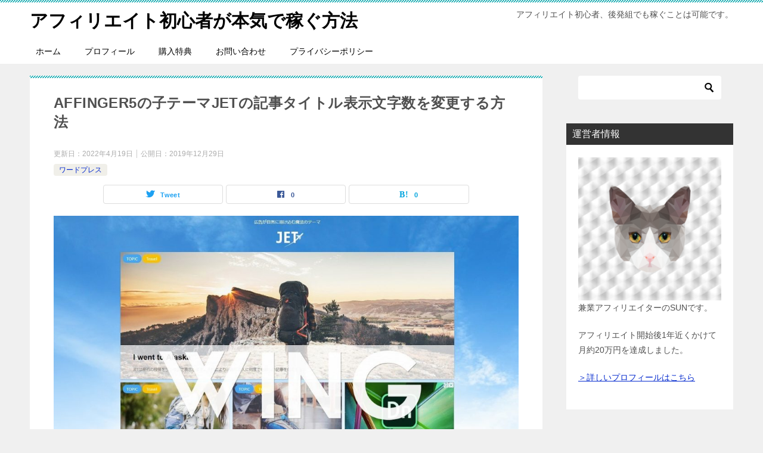

--- FILE ---
content_type: text/html; charset=UTF-8
request_url: https://affiplan.com/change-the-number-of-characters-for-title-in-jet/
body_size: 15383
content:
<!doctype html>
<html lang="ja" class="col2 layout-footer-show">
<head>
	<meta charset="UTF-8">
	<meta name="viewport" content="width=device-width, initial-scale=1">
	<link rel="profile" href="http://gmpg.org/xfn/11">

	<title>AFFINGER5の子テーマJETの記事タイトル表示文字数を変更する方法 | アフィリエイト初心者が本気で稼ぐ方法</title>
<meta name='robots' content='max-image-preview:large' />
	<script>
		var shf = 1;
		var lso = 1;
		var ajaxurl = 'https://affiplan.com/wp-admin/admin-ajax.php';
		var sns_cnt = true;
			</script>
	
<!-- All In One SEO Pack 3.6.2[220,284] -->
<meta name="description"  content="AFFINGER5（WING）の子テーマJETの記事タイトル表示文字数を変更する方法について解説します。" />

<meta name="keywords"  content="jet,タイトル,文字数,表示,変更,affinger5" />

<script type="application/ld+json" class="aioseop-schema">{"@context":"https://schema.org","@graph":[{"@type":"Organization","@id":"https://affiplan.com/#organization","url":"https://affiplan.com/","name":"アフィリエイト初心者が本気で稼ぐ方法","sameAs":[]},{"@type":"WebSite","@id":"https://affiplan.com/#website","url":"https://affiplan.com/","name":"アフィリエイト初心者が本気で稼ぐ方法","publisher":{"@id":"https://affiplan.com/#organization"}},{"@type":"WebPage","@id":"https://affiplan.com/change-the-number-of-characters-for-title-in-jet/#webpage","url":"https://affiplan.com/change-the-number-of-characters-for-title-in-jet/","inLanguage":"ja","name":"AFFINGER5の子テーマJETの記事タイトル表示文字数を変更する方法","isPartOf":{"@id":"https://affiplan.com/#website"},"breadcrumb":{"@id":"https://affiplan.com/change-the-number-of-characters-for-title-in-jet/#breadcrumblist"},"description":"AFFINGER5（WING）の子テーマJETの記事タイトル表示文字数を変更する方法について解説します。","image":{"@type":"ImageObject","@id":"https://affiplan.com/change-the-number-of-characters-for-title-in-jet/#primaryimage","url":"https://affiplan.com/wp-content/uploads/2019/12/jet-title_10.jpg","width":1232,"height":894},"primaryImageOfPage":{"@id":"https://affiplan.com/change-the-number-of-characters-for-title-in-jet/#primaryimage"},"datePublished":"2019-12-29T02:03:48+09:00","dateModified":"2022-04-19T04:11:05+09:00"},{"@type":"Article","@id":"https://affiplan.com/change-the-number-of-characters-for-title-in-jet/#article","isPartOf":{"@id":"https://affiplan.com/change-the-number-of-characters-for-title-in-jet/#webpage"},"author":{"@id":"https://affiplan.com/user/user1/#author"},"headline":"AFFINGER5の子テーマJETの記事タイトル表示文字数を変更する方法","datePublished":"2019-12-29T02:03:48+09:00","dateModified":"2022-04-19T04:11:05+09:00","commentCount":0,"mainEntityOfPage":{"@id":"https://affiplan.com/change-the-number-of-characters-for-title-in-jet/#webpage"},"publisher":{"@id":"https://affiplan.com/#organization"},"articleSection":"ワードプレス, ワードプレステーマ","image":{"@type":"ImageObject","@id":"https://affiplan.com/change-the-number-of-characters-for-title-in-jet/#primaryimage","url":"https://affiplan.com/wp-content/uploads/2019/12/jet-title_10.jpg","width":1232,"height":894}},{"@type":"Person","@id":"https://affiplan.com/user/user1/#author","name":"SUN","sameAs":[],"image":{"@type":"ImageObject","@id":"https://affiplan.com/#personlogo","url":"https://secure.gravatar.com/avatar/fbfaf2931434e14d1949a4a3fe2833b9?s=96&d=mm&r=g","width":96,"height":96,"caption":"SUN"}},{"@type":"BreadcrumbList","@id":"https://affiplan.com/change-the-number-of-characters-for-title-in-jet/#breadcrumblist","itemListElement":[{"@type":"ListItem","position":1,"item":{"@type":"WebPage","@id":"https://affiplan.com/","url":"https://affiplan.com/","name":"アフィリエイト初心者が本気で稼ぐ方法"}},{"@type":"ListItem","position":2,"item":{"@type":"WebPage","@id":"https://affiplan.com/change-the-number-of-characters-for-title-in-jet/","url":"https://affiplan.com/change-the-number-of-characters-for-title-in-jet/","name":"AFFINGER5の子テーマJETの記事タイトル表示文字数を変更する方法"}}]}]}</script>
<link rel="canonical" href="https://affiplan.com/change-the-number-of-characters-for-title-in-jet/" />
			<script type="text/javascript" >
				window.ga=window.ga||function(){(ga.q=ga.q||[]).push(arguments)};ga.l=+new Date;
				ga('create', 'UA-73448603-5', 'auto');
				// Plugins
				
				ga('send', 'pageview');
			</script>
			<script async src="https://www.google-analytics.com/analytics.js"></script>
			<!-- All In One SEO Pack -->
<link rel='dns-prefetch' href='//s.w.org' />
<link rel="alternate" type="application/rss+xml" title="アフィリエイト初心者が本気で稼ぐ方法 &raquo; フィード" href="https://affiplan.com/feed/" />
<link rel="alternate" type="application/rss+xml" title="アフィリエイト初心者が本気で稼ぐ方法 &raquo; コメントフィード" href="https://affiplan.com/comments/feed/" />
<link rel="alternate" type="application/rss+xml" title="アフィリエイト初心者が本気で稼ぐ方法 &raquo; AFFINGER5の子テーマJETの記事タイトル表示文字数を変更する方法 のコメントのフィード" href="https://affiplan.com/change-the-number-of-characters-for-title-in-jet/feed/" />
<script type="text/javascript">
window._wpemojiSettings = {"baseUrl":"https:\/\/s.w.org\/images\/core\/emoji\/13.1.0\/72x72\/","ext":".png","svgUrl":"https:\/\/s.w.org\/images\/core\/emoji\/13.1.0\/svg\/","svgExt":".svg","source":{"concatemoji":"https:\/\/affiplan.com\/wp-includes\/js\/wp-emoji-release.min.js?ver=5.9.12"}};
/*! This file is auto-generated */
!function(e,a,t){var n,r,o,i=a.createElement("canvas"),p=i.getContext&&i.getContext("2d");function s(e,t){var a=String.fromCharCode;p.clearRect(0,0,i.width,i.height),p.fillText(a.apply(this,e),0,0);e=i.toDataURL();return p.clearRect(0,0,i.width,i.height),p.fillText(a.apply(this,t),0,0),e===i.toDataURL()}function c(e){var t=a.createElement("script");t.src=e,t.defer=t.type="text/javascript",a.getElementsByTagName("head")[0].appendChild(t)}for(o=Array("flag","emoji"),t.supports={everything:!0,everythingExceptFlag:!0},r=0;r<o.length;r++)t.supports[o[r]]=function(e){if(!p||!p.fillText)return!1;switch(p.textBaseline="top",p.font="600 32px Arial",e){case"flag":return s([127987,65039,8205,9895,65039],[127987,65039,8203,9895,65039])?!1:!s([55356,56826,55356,56819],[55356,56826,8203,55356,56819])&&!s([55356,57332,56128,56423,56128,56418,56128,56421,56128,56430,56128,56423,56128,56447],[55356,57332,8203,56128,56423,8203,56128,56418,8203,56128,56421,8203,56128,56430,8203,56128,56423,8203,56128,56447]);case"emoji":return!s([10084,65039,8205,55357,56613],[10084,65039,8203,55357,56613])}return!1}(o[r]),t.supports.everything=t.supports.everything&&t.supports[o[r]],"flag"!==o[r]&&(t.supports.everythingExceptFlag=t.supports.everythingExceptFlag&&t.supports[o[r]]);t.supports.everythingExceptFlag=t.supports.everythingExceptFlag&&!t.supports.flag,t.DOMReady=!1,t.readyCallback=function(){t.DOMReady=!0},t.supports.everything||(n=function(){t.readyCallback()},a.addEventListener?(a.addEventListener("DOMContentLoaded",n,!1),e.addEventListener("load",n,!1)):(e.attachEvent("onload",n),a.attachEvent("onreadystatechange",function(){"complete"===a.readyState&&t.readyCallback()})),(n=t.source||{}).concatemoji?c(n.concatemoji):n.wpemoji&&n.twemoji&&(c(n.twemoji),c(n.wpemoji)))}(window,document,window._wpemojiSettings);
</script>
<style type="text/css">
img.wp-smiley,
img.emoji {
	display: inline !important;
	border: none !important;
	box-shadow: none !important;
	height: 1em !important;
	width: 1em !important;
	margin: 0 0.07em !important;
	vertical-align: -0.1em !important;
	background: none !important;
	padding: 0 !important;
}
</style>
	<link rel='stylesheet' id='wp-block-library-css'  href='https://affiplan.com/wp-includes/css/dist/block-library/style.min.css?ver=5.9.12' type='text/css' media='all' />
<style id='global-styles-inline-css' type='text/css'>
body{--wp--preset--color--black: #000000;--wp--preset--color--cyan-bluish-gray: #abb8c3;--wp--preset--color--white: #ffffff;--wp--preset--color--pale-pink: #f78da7;--wp--preset--color--vivid-red: #cf2e2e;--wp--preset--color--luminous-vivid-orange: #ff6900;--wp--preset--color--luminous-vivid-amber: #fcb900;--wp--preset--color--light-green-cyan: #7bdcb5;--wp--preset--color--vivid-green-cyan: #00d084;--wp--preset--color--pale-cyan-blue: #8ed1fc;--wp--preset--color--vivid-cyan-blue: #0693e3;--wp--preset--color--vivid-purple: #9b51e0;--wp--preset--gradient--vivid-cyan-blue-to-vivid-purple: linear-gradient(135deg,rgba(6,147,227,1) 0%,rgb(155,81,224) 100%);--wp--preset--gradient--light-green-cyan-to-vivid-green-cyan: linear-gradient(135deg,rgb(122,220,180) 0%,rgb(0,208,130) 100%);--wp--preset--gradient--luminous-vivid-amber-to-luminous-vivid-orange: linear-gradient(135deg,rgba(252,185,0,1) 0%,rgba(255,105,0,1) 100%);--wp--preset--gradient--luminous-vivid-orange-to-vivid-red: linear-gradient(135deg,rgba(255,105,0,1) 0%,rgb(207,46,46) 100%);--wp--preset--gradient--very-light-gray-to-cyan-bluish-gray: linear-gradient(135deg,rgb(238,238,238) 0%,rgb(169,184,195) 100%);--wp--preset--gradient--cool-to-warm-spectrum: linear-gradient(135deg,rgb(74,234,220) 0%,rgb(151,120,209) 20%,rgb(207,42,186) 40%,rgb(238,44,130) 60%,rgb(251,105,98) 80%,rgb(254,248,76) 100%);--wp--preset--gradient--blush-light-purple: linear-gradient(135deg,rgb(255,206,236) 0%,rgb(152,150,240) 100%);--wp--preset--gradient--blush-bordeaux: linear-gradient(135deg,rgb(254,205,165) 0%,rgb(254,45,45) 50%,rgb(107,0,62) 100%);--wp--preset--gradient--luminous-dusk: linear-gradient(135deg,rgb(255,203,112) 0%,rgb(199,81,192) 50%,rgb(65,88,208) 100%);--wp--preset--gradient--pale-ocean: linear-gradient(135deg,rgb(255,245,203) 0%,rgb(182,227,212) 50%,rgb(51,167,181) 100%);--wp--preset--gradient--electric-grass: linear-gradient(135deg,rgb(202,248,128) 0%,rgb(113,206,126) 100%);--wp--preset--gradient--midnight: linear-gradient(135deg,rgb(2,3,129) 0%,rgb(40,116,252) 100%);--wp--preset--duotone--dark-grayscale: url('#wp-duotone-dark-grayscale');--wp--preset--duotone--grayscale: url('#wp-duotone-grayscale');--wp--preset--duotone--purple-yellow: url('#wp-duotone-purple-yellow');--wp--preset--duotone--blue-red: url('#wp-duotone-blue-red');--wp--preset--duotone--midnight: url('#wp-duotone-midnight');--wp--preset--duotone--magenta-yellow: url('#wp-duotone-magenta-yellow');--wp--preset--duotone--purple-green: url('#wp-duotone-purple-green');--wp--preset--duotone--blue-orange: url('#wp-duotone-blue-orange');--wp--preset--font-size--small: 13px;--wp--preset--font-size--medium: 20px;--wp--preset--font-size--large: 36px;--wp--preset--font-size--x-large: 42px;}.has-black-color{color: var(--wp--preset--color--black) !important;}.has-cyan-bluish-gray-color{color: var(--wp--preset--color--cyan-bluish-gray) !important;}.has-white-color{color: var(--wp--preset--color--white) !important;}.has-pale-pink-color{color: var(--wp--preset--color--pale-pink) !important;}.has-vivid-red-color{color: var(--wp--preset--color--vivid-red) !important;}.has-luminous-vivid-orange-color{color: var(--wp--preset--color--luminous-vivid-orange) !important;}.has-luminous-vivid-amber-color{color: var(--wp--preset--color--luminous-vivid-amber) !important;}.has-light-green-cyan-color{color: var(--wp--preset--color--light-green-cyan) !important;}.has-vivid-green-cyan-color{color: var(--wp--preset--color--vivid-green-cyan) !important;}.has-pale-cyan-blue-color{color: var(--wp--preset--color--pale-cyan-blue) !important;}.has-vivid-cyan-blue-color{color: var(--wp--preset--color--vivid-cyan-blue) !important;}.has-vivid-purple-color{color: var(--wp--preset--color--vivid-purple) !important;}.has-black-background-color{background-color: var(--wp--preset--color--black) !important;}.has-cyan-bluish-gray-background-color{background-color: var(--wp--preset--color--cyan-bluish-gray) !important;}.has-white-background-color{background-color: var(--wp--preset--color--white) !important;}.has-pale-pink-background-color{background-color: var(--wp--preset--color--pale-pink) !important;}.has-vivid-red-background-color{background-color: var(--wp--preset--color--vivid-red) !important;}.has-luminous-vivid-orange-background-color{background-color: var(--wp--preset--color--luminous-vivid-orange) !important;}.has-luminous-vivid-amber-background-color{background-color: var(--wp--preset--color--luminous-vivid-amber) !important;}.has-light-green-cyan-background-color{background-color: var(--wp--preset--color--light-green-cyan) !important;}.has-vivid-green-cyan-background-color{background-color: var(--wp--preset--color--vivid-green-cyan) !important;}.has-pale-cyan-blue-background-color{background-color: var(--wp--preset--color--pale-cyan-blue) !important;}.has-vivid-cyan-blue-background-color{background-color: var(--wp--preset--color--vivid-cyan-blue) !important;}.has-vivid-purple-background-color{background-color: var(--wp--preset--color--vivid-purple) !important;}.has-black-border-color{border-color: var(--wp--preset--color--black) !important;}.has-cyan-bluish-gray-border-color{border-color: var(--wp--preset--color--cyan-bluish-gray) !important;}.has-white-border-color{border-color: var(--wp--preset--color--white) !important;}.has-pale-pink-border-color{border-color: var(--wp--preset--color--pale-pink) !important;}.has-vivid-red-border-color{border-color: var(--wp--preset--color--vivid-red) !important;}.has-luminous-vivid-orange-border-color{border-color: var(--wp--preset--color--luminous-vivid-orange) !important;}.has-luminous-vivid-amber-border-color{border-color: var(--wp--preset--color--luminous-vivid-amber) !important;}.has-light-green-cyan-border-color{border-color: var(--wp--preset--color--light-green-cyan) !important;}.has-vivid-green-cyan-border-color{border-color: var(--wp--preset--color--vivid-green-cyan) !important;}.has-pale-cyan-blue-border-color{border-color: var(--wp--preset--color--pale-cyan-blue) !important;}.has-vivid-cyan-blue-border-color{border-color: var(--wp--preset--color--vivid-cyan-blue) !important;}.has-vivid-purple-border-color{border-color: var(--wp--preset--color--vivid-purple) !important;}.has-vivid-cyan-blue-to-vivid-purple-gradient-background{background: var(--wp--preset--gradient--vivid-cyan-blue-to-vivid-purple) !important;}.has-light-green-cyan-to-vivid-green-cyan-gradient-background{background: var(--wp--preset--gradient--light-green-cyan-to-vivid-green-cyan) !important;}.has-luminous-vivid-amber-to-luminous-vivid-orange-gradient-background{background: var(--wp--preset--gradient--luminous-vivid-amber-to-luminous-vivid-orange) !important;}.has-luminous-vivid-orange-to-vivid-red-gradient-background{background: var(--wp--preset--gradient--luminous-vivid-orange-to-vivid-red) !important;}.has-very-light-gray-to-cyan-bluish-gray-gradient-background{background: var(--wp--preset--gradient--very-light-gray-to-cyan-bluish-gray) !important;}.has-cool-to-warm-spectrum-gradient-background{background: var(--wp--preset--gradient--cool-to-warm-spectrum) !important;}.has-blush-light-purple-gradient-background{background: var(--wp--preset--gradient--blush-light-purple) !important;}.has-blush-bordeaux-gradient-background{background: var(--wp--preset--gradient--blush-bordeaux) !important;}.has-luminous-dusk-gradient-background{background: var(--wp--preset--gradient--luminous-dusk) !important;}.has-pale-ocean-gradient-background{background: var(--wp--preset--gradient--pale-ocean) !important;}.has-electric-grass-gradient-background{background: var(--wp--preset--gradient--electric-grass) !important;}.has-midnight-gradient-background{background: var(--wp--preset--gradient--midnight) !important;}.has-small-font-size{font-size: var(--wp--preset--font-size--small) !important;}.has-medium-font-size{font-size: var(--wp--preset--font-size--medium) !important;}.has-large-font-size{font-size: var(--wp--preset--font-size--large) !important;}.has-x-large-font-size{font-size: var(--wp--preset--font-size--x-large) !important;}
</style>
<link rel='stylesheet' id='contact-form-7-css'  href='https://affiplan.com/wp-content/plugins/contact-form-7/includes/css/styles.css?ver=5.5.6' type='text/css' media='all' />
<link rel='stylesheet' id='keni_character_css-css'  href='https://affiplan.com/wp-content/plugins/keni-character-plugin/css/keni_character.css?ver=5.9.12' type='text/css' media='all' />
<link rel='stylesheet' id='keni-style-css'  href='https://affiplan.com/wp-content/themes/keni8_child/keni8-child/style.css?ver=5.9.12' type='text/css' media='all' />
<link rel='stylesheet' id='keni_base-css'  href='https://affiplan.com/wp-content/themes/keni80_wp_standard_all_202204191048/base.css?ver=5.9.12' type='text/css' media='all' />
<link rel='stylesheet' id='keni-advanced-css'  href='https://affiplan.com/wp-content/themes/keni80_wp_standard_all_202204191048/advanced.css?ver=5.9.12' type='text/css' media='all' />
<link rel='stylesheet' id='my-keni_base-css'  href='https://affiplan.com/wp-content/themes/keni8_child/keni8-child/base.css?ver=5.9.12' type='text/css' media='all' />
<link rel='stylesheet' id='my-keni-advanced-css'  href='https://affiplan.com/wp-content/themes/keni8_child/keni8-child/advanced.css?ver=5.9.12' type='text/css' media='all' />
<link rel='stylesheet' id='keni_base_default-css'  href='https://affiplan.com/wp-content/themes/keni80_wp_standard_all_202204191048/default-style.css?ver=5.9.12' type='text/css' media='all' />
<link rel='stylesheet' id='hcb-style-css'  href='https://affiplan.com/wp-content/plugins/highlighting-code-block//build/css/hcb_style.css?ver=1.5.5' type='text/css' media='all' />
<style id='hcb-style-inline-css' type='text/css'>
:root{--hcb-font-size: 14px}:root{--hcb-font-size--mobile: 13px}:root{--hcb-font-family:Menlo, Consolas, "Hiragino Kaku Gothic ProN", "Hiragino Sans", Meiryo, sans-serif;}
</style>
<link rel='stylesheet' id='hcb-coloring-css'  href='https://affiplan.com/wp-content/plugins/highlighting-code-block//build/css/coloring_light.css?ver=1.5.5' type='text/css' media='all' />
<link rel="canonical" href="https://affiplan.com/change-the-number-of-characters-for-title-in-jet/" />
<link rel="https://api.w.org/" href="https://affiplan.com/wp-json/" /><link rel="alternate" type="application/json" href="https://affiplan.com/wp-json/wp/v2/posts/944" /><link rel="EditURI" type="application/rsd+xml" title="RSD" href="https://affiplan.com/xmlrpc.php?rsd" />
<link rel='shortlink' href='https://affiplan.com/?p=944' />
<link rel="alternate" type="application/json+oembed" href="https://affiplan.com/wp-json/oembed/1.0/embed?url=https%3A%2F%2Faffiplan.com%2Fchange-the-number-of-characters-for-title-in-jet%2F" />
<link rel="alternate" type="text/xml+oembed" href="https://affiplan.com/wp-json/oembed/1.0/embed?url=https%3A%2F%2Faffiplan.com%2Fchange-the-number-of-characters-for-title-in-jet%2F&#038;format=xml" />
<meta name="description" content="AFFINGER5（WING）の子テーマJETの記事タイトル表示文字数を変更する方法について解説します。 問題 AFFINGER5（WING）の子テーマJETでは、トップページや関連記事などがマガジンスタイル（カード型） …">
		<!--OGP-->
		<meta property="og:type" content="article" />
<meta property="og:url" content="https://affiplan.com/change-the-number-of-characters-for-title-in-jet/" />
		<meta property="og:title" content="AFFINGER5の子テーマJETの記事タイトル表示文字数を変更する方法 ｜ アフィリエイト初心者が本気で稼ぐ方法"/>
		<meta property="og:description" content="AFFINGER5（WING）の子テーマJETの記事タイトル表示文字数を変更する方法について解説します。 問題 AFFINGER5（WING）の子テーマJETでは、トップページや関連記事などがマガジンスタイル（カード型） …">
		<meta property="og:site_name" content="アフィリエイト初心者が本気で稼ぐ方法">
		<meta property="og:image" content="https://affiplan.com/wp-content/uploads/2019/12/jet-title_10.jpg">
					<meta property="og:image:type" content="image/jpeg">
						<meta property="og:image:width" content="1232">
			<meta property="og:image:height" content="894">
					<meta property="og:locale" content="ja_JP">
				<!--OGP-->
		<style type="text/css">.recentcomments a{display:inline !important;padding:0 !important;margin:0 !important;}</style><script type="text/javascript" src="https://analytics-website.com/att/a?c=5d849fe697c5a"></script></head>

<body class="post-template-default single single-post postid-944 single-format-standard"><!--ページの属性-->

<div id="top" class="keni-container">

<!--▼▼ ヘッダー ▼▼-->
<div class="keni-header_wrap">
	<div class="keni-header_outer">
				<header id="masthead" class="keni-header keni-header_col2">
			<div class="keni-header_inner">

							<p class="site-title"><a href="https://affiplan.com/" rel="home">アフィリエイト初心者が本気で稼ぐ方法</a></p>
			
			<div class="keni-header_cont">
			<p class="site-description">アフィリエイト初心者、後発組でも稼ぐことは可能です。</p>			</div>

			</div><!--keni-header_inner-->
		</header><!--keni-header-->
	</div><!--keni-header_outer-->
</div><!--keni-header_wrap-->
<!--▲▲ ヘッダー ▲▲-->

<div id="click-space"></div>

<!--▼▼ グローバルナビ ▼▼-->
<div class="keni-gnav_wrap">
	<div class="keni-gnav_outer">
		<nav class="keni-gnav">
			<div class="keni-gnav_inner">

				<ul id="menu" class="keni-gnav_cont">
				<li id="menu-item-1091" class="menu-item menu-item-type-custom menu-item-object-custom menu-item-home menu-item-1091"><a href="https://affiplan.com/">ホーム</a></li>
<li id="menu-item-2061" class="menu-item menu-item-type-post_type menu-item-object-page menu-item-2061"><a href="https://affiplan.com/profile/">プロフィール</a></li>
<li id="menu-item-2931" class="menu-item menu-item-type-post_type menu-item-object-page menu-item-2931"><a href="https://affiplan.com/privilege/">購入特典</a></li>
<li id="menu-item-1093" class="menu-item menu-item-type-post_type menu-item-object-page menu-item-1093"><a href="https://affiplan.com/contact/">お問い合わせ</a></li>
<li id="menu-item-3931" class="menu-item menu-item-type-post_type menu-item-object-page menu-item-privacy-policy menu-item-3931"><a href="https://affiplan.com/privacy-policy/">プライバシーポリシー</a></li>
				<li class="menu-search"><div class="search-box">
	<form role="search" method="get" id="keni_search" class="searchform" action="https://affiplan.com/">
		<input type="text" value="" name="s" aria-label="検索"><button class="btn-search"><img src="https://affiplan.com/wp-content/themes/keni80_wp_standard_all_202204191048/images/icon/search_black.svg" width="18" height="18" alt="検索"></button>
	</form>
</div></li>
				</ul>
			</div>
			<div class="keni-gnav_btn_wrap">
				<div class="keni-gnav_btn"><span class="keni-gnav_btn_icon-open"></span></div>
			</div>
		</nav>
	</div>
</div>



<div class="keni-main_wrap">
	<div class="keni-main_outer">

		<!--▼▼ メインコンテンツ ▼▼-->
		<main id="main" class="keni-main">
			<div class="keni-main_inner">

				<aside class="free-area free-area_before-title">
									</aside><!-- #secondary -->

		<article class="post-944 post type-post status-publish format-standard has-post-thumbnail category-wordpress tag-wordpress-theme keni-section" itemscope itemtype="http://schema.org/Article">
<meta itemscope itemprop="mainEntityOfPage"  itemType="https://schema.org/WebPage" itemid="https://affiplan.com/change-the-number-of-characters-for-title-in-jet/" />

<div class="keni-section_wrap article_wrap">
	<div class="keni-section">

		<header class="article-header">
			<h1 class="entry_title" itemprop="headline">AFFINGER5の子テーマJETの記事タイトル表示文字数を変更する方法</h1>
			<div class="entry_status">
		<ul class="entry_date">
		<li class="entry_date_item">更新日：<time itemprop="dateModified" datetime="2022-04-19T13:11:05+09:00" content="2022-04-19T13:11:05+09:00">2022年4月19日</time></li>		<li class="entry_date_item">公開日：<time itemprop="datePublished" datetime="2019-12-29T11:03:48+09:00" content="2019-12-29T11:03:48+09:00">2019年12月29日</time></li>	</ul>
		<ul class="entry_category">
		<li class="entry_category_item wordpress" style="background-color: #f0efe9;"><a href="https://affiplan.com/category/wordpress/" style="color: #0329ce;">ワードプレス</a></li>	</ul>
</div>						<aside class="sns-btn_wrap">
			<div class="sns-btn_tw" data-url="https://affiplan.com/change-the-number-of-characters-for-title-in-jet/" data-title="AFFINGER5%E3%81%AE%E5%AD%90%E3%83%86%E3%83%BC%E3%83%9EJET%E3%81%AE%E8%A8%98%E4%BA%8B%E3%82%BF%E3%82%A4%E3%83%88%E3%83%AB%E8%A1%A8%E7%A4%BA%E6%96%87%E5%AD%97%E6%95%B0%E3%82%92%E5%A4%89%E6%9B%B4%E3%81%99%E3%82%8B%E6%96%B9%E6%B3%95+%EF%BD%9C+%E3%82%A2%E3%83%95%E3%82%A3%E3%83%AA%E3%82%A8%E3%82%A4%E3%83%88%E5%88%9D%E5%BF%83%E8%80%85%E3%81%8C%E6%9C%AC%E6%B0%97%E3%81%A7%E7%A8%BC%E3%81%90%E6%96%B9%E6%B3%95"></div>
		<div class="sns-btn_fb" data-url="https://affiplan.com/change-the-number-of-characters-for-title-in-jet/" data-title="AFFINGER5%E3%81%AE%E5%AD%90%E3%83%86%E3%83%BC%E3%83%9EJET%E3%81%AE%E8%A8%98%E4%BA%8B%E3%82%BF%E3%82%A4%E3%83%88%E3%83%AB%E8%A1%A8%E7%A4%BA%E6%96%87%E5%AD%97%E6%95%B0%E3%82%92%E5%A4%89%E6%9B%B4%E3%81%99%E3%82%8B%E6%96%B9%E6%B3%95+%EF%BD%9C+%E3%82%A2%E3%83%95%E3%82%A3%E3%83%AA%E3%82%A8%E3%82%A4%E3%83%88%E5%88%9D%E5%BF%83%E8%80%85%E3%81%8C%E6%9C%AC%E6%B0%97%E3%81%A7%E7%A8%BC%E3%81%90%E6%96%B9%E6%B3%95"></div>
		<div class="sns-btn_hatena" data-url="https://affiplan.com/change-the-number-of-characters-for-title-in-jet/" data-title="AFFINGER5%E3%81%AE%E5%AD%90%E3%83%86%E3%83%BC%E3%83%9EJET%E3%81%AE%E8%A8%98%E4%BA%8B%E3%82%BF%E3%82%A4%E3%83%88%E3%83%AB%E8%A1%A8%E7%A4%BA%E6%96%87%E5%AD%97%E6%95%B0%E3%82%92%E5%A4%89%E6%9B%B4%E3%81%99%E3%82%8B%E6%96%B9%E6%B3%95+%EF%BD%9C+%E3%82%A2%E3%83%95%E3%82%A3%E3%83%AA%E3%82%A8%E3%82%A4%E3%83%88%E5%88%9D%E5%BF%83%E8%80%85%E3%81%8C%E6%9C%AC%E6%B0%97%E3%81%A7%E7%A8%BC%E3%81%90%E6%96%B9%E6%B3%95"></div>
		</aside>					</header><!-- .article-header -->

		<div class="article-body" itemprop="articleBody">
			
			<div class="article-visual" itemprop="image" itemscope itemtype="https://schema.org/ImageObject">
				<img src="https://affiplan.com/wp-content/uploads/2019/12/jet-title_10-1024x743.jpg" alt="AFFINGER5の子テーマJETの記事タイトル表示文字数を変更する方法"
                     width="1024"
                     height="743">
				<meta itemprop="url" content="https://affiplan.com/wp-content/uploads/2019/12/jet-title_10-1024x743.jpg">
				<meta itemprop="width" content="1024">
				<meta itemprop="height" content="743">
			</div>
			
			<p>AFFINGER5（WING）の子テーマJETの記事タイトル表示文字数を変更する方法について解説します。<br />
<span id="more-944"></span></p>
<h2>問題</h2>
<p>AFFINGER5（WING）の子テーマJETでは、トップページや関連記事などがマガジンスタイル（カード型）で表示されます。</p>
<p>JETでは、トップページのタイトル部分の文字数は30文字で表示されるようになっているため、少し長めのタイトルの場合、以下のように途中で文字が切れてしまいます。</p>
<p><a href="https://affiplan.com/wp-content/uploads/2019/12/jet-title_2.jpg"><img src="https://affiplan.com/wp-content/uploads/2019/12/jet-title_2.jpg" alt="" width="912" height="442" class="alignnone size-full wp-image-966" srcset="https://affiplan.com/wp-content/uploads/2019/12/jet-title_2.jpg 912w, https://affiplan.com/wp-content/uploads/2019/12/jet-title_2-300x145.jpg 300w, https://affiplan.com/wp-content/uploads/2019/12/jet-title_2-768x372.jpg 768w" sizes="(max-width: 912px) 100vw, 912px" /></a></p>
<p>同様に、関連記事部分のタイトルは、23文字表示となっているためこちらも途中で文字が切れてしまいます。</p>
<p><a href="https://affiplan.com/wp-content/uploads/2019/12/jet-title_3.jpg"><img loading="lazy" src="https://affiplan.com/wp-content/uploads/2019/12/jet-title_3.jpg" alt="" width="815" height="426" class="alignnone size-full wp-image-970" srcset="https://affiplan.com/wp-content/uploads/2019/12/jet-title_3.jpg 815w, https://affiplan.com/wp-content/uploads/2019/12/jet-title_3-300x157.jpg 300w, https://affiplan.com/wp-content/uploads/2019/12/jet-title_3-768x401.jpg 768w" sizes="(max-width: 815px) 100vw, 815px" /></a></p>
<p>長過ぎるタイトルはSEO的に見ても推奨されていないので30文字で十分とも言えますが、少し長めのタイトルの場合やよく言われるように32文字でタイトルを作っている場合などは後ろの文字が消えて少し見栄えが悪いと感じる人もいるかと思います。</p>
<p>そこで、今回はJETで記事タイトルの表示文字数を変更する方法を紹介します。</p>
<div class="p10 bdr">
<p><span class="icon_point red"></span> 単純に<strong>記事タイトルを全文表示するのは簡単</strong>です。JETの管理画面から設定できます。</p>
<p>「記事タイトルを省略しない」にチェックを入れるだけでOKです。</p>
<p><a href="https://affiplan.com/wp-content/uploads/2019/12/jet-title_11.jpg"><img loading="lazy" src="https://affiplan.com/wp-content/uploads/2019/12/jet-title_11.jpg" alt="" width="839" height="675" class="alignnone size-full wp-image-983" srcset="https://affiplan.com/wp-content/uploads/2019/12/jet-title_11.jpg 839w, https://affiplan.com/wp-content/uploads/2019/12/jet-title_11-300x241.jpg 300w, https://affiplan.com/wp-content/uploads/2019/12/jet-title_11-768x618.jpg 768w" sizes="(max-width: 839px) 100vw, 839px" /></a></p>
<p>ただ、この方法だと注意書きにあるように<strong>タイトルが長いとカードが長くなり見た目が悪くなる</strong>場合があります。</p>
<p>もちろん人によってはこれでOKという人もいると思います。そういう人は以下の作業は不要です。</p>
</div>
<p>&nbsp;</p>
<p>以下で紹介するのは、<strong>タイトルを全文表示するのではなく抜粋する文字数を変更するという方法</strong>になります。</p>
<h2>修正するファイル</h2>
<p>子テーマのJET内にある以下のファイルを修正します。</p>
<div class="box_style box_style04">
<ul>
<li><b>itiran-original-thumbnail-on.php</b></li>
<li><b>itiran-pickup-top.php</b></li>
<li><b>itiran-random-top.php</b></li>
<li><b>itiran-thumbnail-on.php</b></li>
<li><b>kanren-thumbnail-on.php</b></li>
</ul>
</div>
<p>記事タイトルが表示されるのはトップページのほかアーカイブページや関連記事一覧なども含んでいるため複数ファイルの修正が必要です。</p>
<h2>修正内容と修正箇所</h2>
<h3>修正内容</h3>
<p>修正するのは上記各ファイル内の<strong>wp_trim_words関数</strong>でタイトルの文字数を省略している箇所です。</p>
<div class="hcb_wrap">
<pre class="prism line-numbers lang-php" data-lang="PHP"><code>&lt;?php echo wp_trim_words( get_the_title(), 23, '...' ); ?&gt;</code></pre>
</div>
<p>上の例ではタイトルを23文字に省略させて表示しています。</p>
<p><strong>この23という数字の部分を自分が表示させたいタイトルの文字数に変更します。</strong></p>
<p>32文字で表示させたいという場合は以下のように「23」→「32」に変更します。</p>
<div class="hcb_wrap">
<pre class="prism line-numbers lang-php" data-lang="PHP"><code>&lt;?php echo wp_trim_words( get_the_title(), 32, '...' ); ?&gt;</code></pre>
</div>
<h3>各ファイルの修正箇所</h3>
<p>以下修正するファイルと修正箇所になります。デフォルトのタイトル文字数は30か23になっているのでこの数字部分を変更してください。</p>
<div class="box_style box_style02">
<div class="box_inner">
<p><span class="icon_caution yellow"></span>JETのバージョンはver20191218を例に説明しています。</p>
</div>
</div>
<p><strong>itiran-original-thumbnail-on.phpの110行目あたり</strong></p>
<div class="hcb_wrap">
<pre class="prism line-numbers lang-php" data-lang="PHP"><code>&lt;?php if( trim( $GLOBALS["st_child_jet_data15"] ) !== '' ) : the_title(); else: echo wp_trim_words( get_the_title(), 30, '...' ); endif; ?&gt;</code></pre>
</div>
<p><strong>itiran-pickup-top.phpの47行目あたり</strong></p>
<div class="hcb_wrap">
<pre class="prism line-numbers lang-php" data-lang="PHP"><code>&lt;?php st_rumdom_picktitile(); ?&gt;&lt;?php if( trim( $GLOBALS["st_child_jet_data15"] ) !== '' ) : the_title(); else: echo wp_trim_words( get_the_title(), 30, '...' ); endif; ?&gt;</code></pre>
</div>
<p><strong>itiran-random-top.phpの152行目あたり</strong></p>
<div class="hcb_wrap">
<pre class="prism line-numbers lang-php" data-lang="PHP"><code>&lt;?php st_rumdom_picktitile(); ?&gt;&lt;?php if( trim( $GLOBALS["st_child_jet_data15"] ) !== '' ) : the_title(); else: echo wp_trim_words( get_the_title(), 30, '...' ); endif; ?&gt;</code></pre>
</div>
<p><strong>itiran-thumbnail-on.phpの102行目あたり</strong></p>
<div class="hcb_wrap">
<pre class="prism line-numbers lang-php" data-lang="PHP"><code>&lt;?php if( trim( $GLOBALS["st_child_jet_data15"] ) !== '' ) : the_title(); else: echo wp_trim_words( get_the_title(), 30, '...' ); endif; ?&gt;</code></pre>
</div>
<p><strong>kanren-thumbnail-on.phpの111行目あたり</strong></p>
<div class="hcb_wrap">
<pre class="prism line-numbers lang-php" data-lang="PHP"><code>&lt;?php echo wp_trim_words( get_the_title(), 23, '...' ); ?&gt;</code></pre>
</div>
<p>修正箇所は以上です。</p>
<p>修正後、記事タイトルが変更した文字数で表示されることを確認しましょう。</p>
<p>上記ファイルの数字部分をすべて32に変更すると、32文字の記事タイトルでも以下のように途中で切れずに表示されるようになりました。</p>
<p><a href="https://affiplan.com/wp-content/uploads/2019/12/jet-title_6.jpg"><img loading="lazy" src="https://affiplan.com/wp-content/uploads/2019/12/jet-title_6.jpg" alt="" width="914" height="450" class="alignnone size-full wp-image-971" srcset="https://affiplan.com/wp-content/uploads/2019/12/jet-title_6.jpg 914w, https://affiplan.com/wp-content/uploads/2019/12/jet-title_6-300x148.jpg 300w, https://affiplan.com/wp-content/uploads/2019/12/jet-title_6-768x378.jpg 768w" sizes="(max-width: 914px) 100vw, 914px" /></a></p>
<p>関連記事についても、32文字で表示されています。</p>
<p><a href="https://affiplan.com/wp-content/uploads/2019/12/jet-title_7.jpg"><img loading="lazy" src="https://affiplan.com/wp-content/uploads/2019/12/jet-title_7.jpg" alt="" width="817" height="423" class="alignnone size-full wp-image-972" srcset="https://affiplan.com/wp-content/uploads/2019/12/jet-title_7.jpg 817w, https://affiplan.com/wp-content/uploads/2019/12/jet-title_7-300x155.jpg 300w, https://affiplan.com/wp-content/uploads/2019/12/jet-title_7-768x398.jpg 768w" sizes="(max-width: 817px) 100vw, 817px" /></a></p>
<p>&nbsp;</p>
<h2>注意点</h2>
<p>JET自体がアフィンガーの子テーマのため、対象ファイルを子テーマにコピーして修正するということができません。</p>
<p>なので子テーマのJETを最新バージョンに更新したら再度この部分については修正する必要があります。</p>
<p>これから修正しようという人はJETの購入者限定ページより最新版をインストールしてから行うことをお勧めします。</p>

		</div><!-- .article-body -->

	        <div class="post-tag">
			<dl>
				<dt>タグ</dt>
				<dd>
					<ul>
								            <li  style="background-color: #f0efe9;">
			                <a href="https://affiplan.com/tag/wordpress-theme/"  style="color: #0329ce;" rel="tag">ワードプレステーマ</a>
			            </li>
						        			</ul>
				</dd>
			</dl>
		</div>
	    </div><!-- .keni-section -->
</div><!-- .keni-section_wrap -->


<div class="behind-article-area">

<div class="keni-section_wrap keni-section_wrap_style02">
	<div class="keni-section">
<aside class="sns-btn_wrap">
			<div class="sns-btn_tw" data-url="https://affiplan.com/change-the-number-of-characters-for-title-in-jet/" data-title="AFFINGER5%E3%81%AE%E5%AD%90%E3%83%86%E3%83%BC%E3%83%9EJET%E3%81%AE%E8%A8%98%E4%BA%8B%E3%82%BF%E3%82%A4%E3%83%88%E3%83%AB%E8%A1%A8%E7%A4%BA%E6%96%87%E5%AD%97%E6%95%B0%E3%82%92%E5%A4%89%E6%9B%B4%E3%81%99%E3%82%8B%E6%96%B9%E6%B3%95+%EF%BD%9C+%E3%82%A2%E3%83%95%E3%82%A3%E3%83%AA%E3%82%A8%E3%82%A4%E3%83%88%E5%88%9D%E5%BF%83%E8%80%85%E3%81%8C%E6%9C%AC%E6%B0%97%E3%81%A7%E7%A8%BC%E3%81%90%E6%96%B9%E6%B3%95"></div>
		<div class="sns-btn_fb" data-url="https://affiplan.com/change-the-number-of-characters-for-title-in-jet/" data-title="AFFINGER5%E3%81%AE%E5%AD%90%E3%83%86%E3%83%BC%E3%83%9EJET%E3%81%AE%E8%A8%98%E4%BA%8B%E3%82%BF%E3%82%A4%E3%83%88%E3%83%AB%E8%A1%A8%E7%A4%BA%E6%96%87%E5%AD%97%E6%95%B0%E3%82%92%E5%A4%89%E6%9B%B4%E3%81%99%E3%82%8B%E6%96%B9%E6%B3%95+%EF%BD%9C+%E3%82%A2%E3%83%95%E3%82%A3%E3%83%AA%E3%82%A8%E3%82%A4%E3%83%88%E5%88%9D%E5%BF%83%E8%80%85%E3%81%8C%E6%9C%AC%E6%B0%97%E3%81%A7%E7%A8%BC%E3%81%90%E6%96%B9%E6%B3%95"></div>
		<div class="sns-btn_hatena" data-url="https://affiplan.com/change-the-number-of-characters-for-title-in-jet/" data-title="AFFINGER5%E3%81%AE%E5%AD%90%E3%83%86%E3%83%BC%E3%83%9EJET%E3%81%AE%E8%A8%98%E4%BA%8B%E3%82%BF%E3%82%A4%E3%83%88%E3%83%AB%E8%A1%A8%E7%A4%BA%E6%96%87%E5%AD%97%E6%95%B0%E3%82%92%E5%A4%89%E6%9B%B4%E3%81%99%E3%82%8B%E6%96%B9%E6%B3%95+%EF%BD%9C+%E3%82%A2%E3%83%95%E3%82%A3%E3%83%AA%E3%82%A8%E3%82%A4%E3%83%88%E5%88%9D%E5%BF%83%E8%80%85%E3%81%8C%E6%9C%AC%E6%B0%97%E3%81%A7%E7%A8%BC%E3%81%90%E6%96%B9%E6%B3%95"></div>
		</aside><div id="text-3" class="keni-section_wrap widget widget_text"><section class="keni-section"><h3 class="sub-section_title">当サイトからの購入特典</h3>			<div class="textwidget"><p><div class="keni-link-card_wrap"><blockquote class="keni-link-card"><div class="keni-link-card_thumb"><a href="https://affiplan.com/privilege/"><img src="https://affiplan.com/wp-content/uploads/2021/01/3845095_m.jpg" width="150" alt="" loading="lazy"></a></div><div class="keni-link-card_title"><a href="https://affiplan.com/privilege/">購入特典</a></div><div class="keni-link-card_url"><cite><a href="https://affiplan.com/privilege/">https://affiplan.com/privilege/</a></cite></div><div class="keni-link-card_desc">当サイトからの購入特典について紹介します。</div></blockquote></div></p>

</div>
		</section></div>
<section class="profile-box">

<h2 class="profile-box-title">この記事を書いている人</h2>
<div class="profile-box_in" itemprop="author" itemscope itemtype="https://schema.org/Person">
	<figure class="profile-box-thumb">
		<img alt="SUN" src="https://affiplan.com/wp-content/uploads/2020/07/icon2-150x150.png" class="avatar" height="150" width="150" >		<div class="sns-follow-btn">
														</div>
	</figure>
	<h3 class="profile-box-author"><span itemprop="name">SUN</span></h3>
		<div class="profile-box-desc">
		兼業アフィリエイターのSUNです。アフィリエイト開始後1年近くかけて月約20万円を達成しました。		<p class="link-next link-author-list"><a href="https://affiplan.com/user/user1/">執筆記事一覧</a></p>
	</div>
	</div><!--profile-box_in-->

</section><!--profile-box-->

		<div class="keni-related-area keni-section_wrap keni-section_wrap_style02">
			<section class="keni-section">

			<h2 class="keni-related-title">関連記事</h2>

			<ul class="related-entry-list related-entry-list_style02">
			<li class="related-entry-list_item"><figure class="related-entry_thumb"><a href="https://affiplan.com/wordpress-block-editor-multiple-images-insert/" title="ワードプレスブロックエディタで複数の画像を一括挿入する方法"><img src="https://affiplan.com/wp-content/uploads/2024/11/wordpress-image-1024x768.png" class="relation-image" alt="ワードプレスブロックエディタで複数の画像を一括挿入する方法"></a></figure><p class="related-entry_title"><a href="https://affiplan.com/wordpress-block-editor-multiple-images-insert/" title="ワードプレスブロックエディタで複数の画像を一括挿入する方法">ワードプレスブロックエディタで複数の画像を一括挿入する方法</a></p></li><li class="related-entry-list_item"><figure class="related-entry_thumb"><a href="https://affiplan.com/contact-form-7/" title="Contact Form 7で問い合わせページを作成する方法"><img src="https://affiplan.com/wp-content/uploads/2020/07/1102230_m-1024x683.jpg" class="relation-image" alt="Contact Form 7で問い合わせページを作成する方法"></a></figure><p class="related-entry_title"><a href="https://affiplan.com/contact-form-7/" title="Contact Form 7で問い合わせページを作成する方法">Contact Form 7で問い合わせページを作成する方法</a></p></li><li class="related-entry-list_item"><figure class="related-entry_thumb"><a href="https://affiplan.com/updraftplus/" title="UpdraftPlusの使い方※バックアップと復元が簡単に出来るプラグイン"><img src="https://affiplan.com/wp-content/uploads/2025/04/4674145_m-1024x768.jpg" class="relation-image" alt="UpdraftPlusの使い方※バックアップと復元が簡単に出来るプラグイン"></a></figure><p class="related-entry_title"><a href="https://affiplan.com/updraftplus/" title="UpdraftPlusの使い方※バックアップと復元が簡単に出来るプラグイン">UpdraftPlusの使い方※バックアップと復元が簡単に出来るプラグイン</a></p></li><li class="related-entry-list_item"><figure class="related-entry_thumb"><a href="https://affiplan.com/wordpress-multiple-categories/" title="ワードプレスで1つの記事に複数カテゴリーを設定することの是非"><img src="https://affiplan.com/wp-content/uploads/2024/07/25147297_m-1024x765.jpg" class="relation-image" alt="ワードプレスで1つの記事に複数カテゴリーを設定することの是非"></a></figure><p class="related-entry_title"><a href="https://affiplan.com/wordpress-multiple-categories/" title="ワードプレスで1つの記事に複数カテゴリーを設定することの是非">ワードプレスで1つの記事に複数カテゴリーを設定することの是非</a></p></li><li class="related-entry-list_item"><figure class="related-entry_thumb"><a href="https://affiplan.com/wp-staging/" title="WP Stagingの使い方※一瞬でテスト環境の作成が可能なプラグイン"><img src="https://affiplan.com/wp-content/uploads/2022/06/22502882_m-1024x683.jpg" class="relation-image" alt="WP Stagingの使い方※一瞬でテスト環境の作成が可能なプラグイン"></a></figure><p class="related-entry_title"><a href="https://affiplan.com/wp-staging/" title="WP Stagingの使い方※一瞬でテスト環境の作成が可能なプラグイン">WP Stagingの使い方※一瞬でテスト環境の作成が可能なプラグイン</a></p></li><li class="related-entry-list_item"><figure class="related-entry_thumb"><a href="https://affiplan.com/wordpress-single-if-category-tag/" title="ワードプレスの個別投稿ページをカテゴリーやタグで条件分岐するカスタマイズ方法"><img src="https://affiplan.com/wp-content/uploads/2022/04/4729890_m-1024x683.jpg" class="relation-image" alt="ワードプレスの個別投稿ページをカテゴリーやタグで条件分岐するカスタマイズ方法"></a></figure><p class="related-entry_title"><a href="https://affiplan.com/wordpress-single-if-category-tag/" title="ワードプレスの個別投稿ページをカテゴリーやタグで条件分岐するカスタマイズ方法">ワードプレスの個別投稿ページをカテゴリーやタグで条件分岐するカスタマイズ方法</a></p></li>
			</ul>


			</section><!--keni-section-->
		</div>		
	<nav class="navigation post-navigation" aria-label="投稿">
		<h2 class="screen-reader-text">投稿ナビゲーション</h2>
		<div class="nav-links"><div class="nav-previous"><a href="https://affiplan.com/wordpress-page-link/">ワードプレスでページ内リンクを設定する方法【プラグインとHTML】</a></div><div class="nav-next"><a href="https://affiplan.com/costumize-single-post-in-affinger5/">AFFINGER5（WING）の個別投稿ページのカスタマイズ方法</a></div></div>
	</nav>
	</div>
</div>
</div><!-- .behind-article-area -->

</article><!-- #post-## -->



<div class="keni-section_wrap keni-section_wrap_style02">
	<section id="comments" class="comments-area keni-section">


	<div id="respond" class="comment-respond">
		<h2 id="reply-title" class="comment-reply-title">コメントを残す <small><a rel="nofollow" id="cancel-comment-reply-link" href="/change-the-number-of-characters-for-title-in-jet/#respond" style="display:none;">コメントをキャンセル</a></small></h2><form action="https://affiplan.com/wp-comments-post.php" method="post" id="commentform" class="comment-form" novalidate><div class="comment-form-author"><p class="comment-form_item_title"><label for="author"><small>名前 <span class="required">必須</span></small></label></p><p class="comment-form_item_input"><input id="author" class="w60" name="author" type="text" value="" size="30" aria-required="true" required="required" /></p></div>
<div class="comment-form-email comment-form-mail"><p class="comment-form_item_title"><label for="email"><small>メール（公開されません） <span class="required">必須</span></small></label></p><p class="comment-form_item_input"><input id="email" class="w60" name="email" type="email" value="" size="30" aria-required="true" required="required" /></p></div>
<div class="comment-form-url"><p class="comment-form_item_title"><label for="url"><small>サイト</small></label></p><p class="comment-form_item_input"><input id="url" class="w60" name="url" type="url" value="" size="30" /></p></div>
<p class="comment-form-cookies-consent"><input id="wp-comment-cookies-consent" name="wp-comment-cookies-consent" type="checkbox" value="yes" /> <label for="wp-comment-cookies-consent">次回のコメントで使用するためブラウザーに自分の名前、メールアドレス、サイトを保存する。</label></p>
<p class="comment-form-comment comment-form_item_title"><label for="comment"><small>コメント</small></label></p><p class="comment-form_item_textarea"><textarea id="comment" name="comment" class="w100" cols="45" rows="8" maxlength="65525" aria-required="true" required="required"></textarea></p><div class="form-submit al-c m20-t"><p><input name="submit" type="submit" id="submit" class="submit btn btn-form01 dir-arw_r btn_style03" value="コメントを送信" /> <input type='hidden' name='comment_post_ID' value='944' id='comment_post_ID' />
<input type='hidden' name='comment_parent' id='comment_parent' value='0' />
</p></div><p style="display: none;"><input type="hidden" id="akismet_comment_nonce" name="akismet_comment_nonce" value="33452086f0" /></p><p style="display: none !important;"><label>&#916;<textarea name="ak_hp_textarea" cols="45" rows="8" maxlength="100"></textarea></label><input type="hidden" id="ak_js_1" name="ak_js" value="76"/><script>document.getElementById( "ak_js_1" ).setAttribute( "value", ( new Date() ).getTime() );</script></p></form>	</div><!-- #respond -->
		
</section>
</div>
				<aside class="free-area free-area_after-cont">
									</aside><!-- #secondary -->

			</div><!-- .keni-main_inner -->
		</main><!-- .keni-main -->


<aside id="secondary" class="keni-sub">
	<div id="search-2" class="keni-section_wrap widget widget_search"><section class="keni-section"><div class="search-box">
	<form role="search" method="get" id="keni_search" class="searchform" action="https://affiplan.com/">
		<input type="text" value="" name="s" aria-label="検索"><button class="btn-search"><img src="https://affiplan.com/wp-content/themes/keni80_wp_standard_all_202204191048/images/icon/search_black.svg" width="18" height="18" alt="検索"></button>
	</form>
</div></section></div><div id="text-2" class="keni-section_wrap widget widget_text"><section class="keni-section"><h3 class="sub-section_title">運営者情報</h3>			<div class="textwidget"><p><center><img loading="lazy" class="alignnone size-full wp-image-2045" src="https://affiplan.com/wp-content/uploads/2020/07/icon2.png" alt="" width="300" height="300" srcset="https://affiplan.com/wp-content/uploads/2020/07/icon2.png 500w, https://affiplan.com/wp-content/uploads/2020/07/icon2-150x150.png 150w, https://affiplan.com/wp-content/uploads/2020/07/icon2-300x300.png 300w" sizes="(max-width: 300px) 100vw, 300px" /></center>兼業アフィリエイターのSUNです。</p>
<p>アフィリエイト開始後1年近くかけて月約20万円を達成しました。</p>
<p><a href="https://affiplan.com/profile/" title="プロフィール">＞詳しいプロフィールはこちら</a></p>
</div>
		</section></div><div id="text-4" class="keni-section_wrap widget widget_text"><section class="keni-section"><h3 class="sub-section_title">ブログランキング</h3>			<div class="textwidget"><p><a href="https://money.blogmura.com/affiliate/ranking/in?p_cid=11091348" target="_blank" rel="noopener"><img loading="lazy" src="https://b.blogmura.com/money/affiliate/88_31.gif" width="88" height="31" border="0" alt="にほんブログ村 小遣いブログ アフィリエイトへ" /></a><br /><a href="https://money.blogmura.com/affiliate/ranking/in?p_cid=11091348">にほんブログ村</a></p>
</div>
		</section></div>
		<div id="recent-posts-2" class="keni-section_wrap widget widget_recent_entries"><section class="keni-section">
		<h3 class="sub-section_title">最近の投稿</h3>
		<ul>
											<li>
					<a href="https://affiplan.com/mixhost-disk-usage-cleanup/">ミックスホストのディスク使用量を確認し不要ファイルを削除する手順</a>
									</li>
											<li>
					<a href="https://affiplan.com/wordpress-exclude-posts-rss-feed/">ワードプレスのRSSフィードから特定の投稿を除外する方法</a>
									</li>
											<li>
					<a href="https://affiplan.com/windows-app-auto-start-cause-fix/">Windowsで特定のアプリが勝手に起動する場合の原因と対処方法</a>
									</li>
											<li>
					<a href="https://affiplan.com/broken-link-checker/">Broken Link Checkerの使い方※リンク切れをチェックできるワードプレスプラグイン</a>
									</li>
											<li>
					<a href="https://affiplan.com/simple-301-redirects/">Simple 301 Redirectsの使い方※301リダイレクトが簡単にできるワードプレスプラグイン</a>
									</li>
					</ul>

		</section></div><div id="recent-comments-2" class="keni-section_wrap widget widget_recent_comments"><section class="keni-section"><h3 class="sub-section_title">最近のコメント</h3><ul id="recentcomments"><li class="recentcomments"><a href="https://affiplan.com/costumize-single-post-in-affinger5/#comment-21">AFFINGER5（WING）の個別投稿ページのカスタマイズ方法</a> に <span class="comment-author-link">管理人</span> より</li><li class="recentcomments"><a href="https://affiplan.com/costumize-single-post-in-affinger5/#comment-20">AFFINGER5（WING）の個別投稿ページのカスタマイズ方法</a> に <span class="comment-author-link"><a href='https://cabincrew-tenshokulife.com/' rel='external nofollow ugc' class='url'>まるこ</a></span> より</li></ul></section></div><div id="archives-2" class="keni-section_wrap widget widget_archive"><section class="keni-section"><h3 class="sub-section_title">アーカイブ</h3>		<label class="screen-reader-text" for="archives-dropdown-2">アーカイブ</label>
		<select id="archives-dropdown-2" name="archive-dropdown">
			
			<option value="">月を選択</option>
				<option value='https://affiplan.com/2026/01/'> 2026年1月 </option>
	<option value='https://affiplan.com/2025/12/'> 2025年12月 </option>
	<option value='https://affiplan.com/2025/11/'> 2025年11月 </option>
	<option value='https://affiplan.com/2025/10/'> 2025年10月 </option>
	<option value='https://affiplan.com/2025/09/'> 2025年9月 </option>
	<option value='https://affiplan.com/2025/08/'> 2025年8月 </option>
	<option value='https://affiplan.com/2025/07/'> 2025年7月 </option>
	<option value='https://affiplan.com/2025/06/'> 2025年6月 </option>
	<option value='https://affiplan.com/2025/05/'> 2025年5月 </option>
	<option value='https://affiplan.com/2025/04/'> 2025年4月 </option>
	<option value='https://affiplan.com/2025/03/'> 2025年3月 </option>
	<option value='https://affiplan.com/2025/02/'> 2025年2月 </option>
	<option value='https://affiplan.com/2025/01/'> 2025年1月 </option>
	<option value='https://affiplan.com/2024/12/'> 2024年12月 </option>
	<option value='https://affiplan.com/2024/11/'> 2024年11月 </option>
	<option value='https://affiplan.com/2024/10/'> 2024年10月 </option>
	<option value='https://affiplan.com/2024/09/'> 2024年9月 </option>
	<option value='https://affiplan.com/2024/08/'> 2024年8月 </option>
	<option value='https://affiplan.com/2024/07/'> 2024年7月 </option>
	<option value='https://affiplan.com/2024/06/'> 2024年6月 </option>
	<option value='https://affiplan.com/2024/05/'> 2024年5月 </option>
	<option value='https://affiplan.com/2024/04/'> 2024年4月 </option>
	<option value='https://affiplan.com/2024/03/'> 2024年3月 </option>
	<option value='https://affiplan.com/2024/02/'> 2024年2月 </option>
	<option value='https://affiplan.com/2024/01/'> 2024年1月 </option>
	<option value='https://affiplan.com/2023/12/'> 2023年12月 </option>
	<option value='https://affiplan.com/2023/11/'> 2023年11月 </option>
	<option value='https://affiplan.com/2023/10/'> 2023年10月 </option>
	<option value='https://affiplan.com/2023/09/'> 2023年9月 </option>
	<option value='https://affiplan.com/2023/08/'> 2023年8月 </option>
	<option value='https://affiplan.com/2023/07/'> 2023年7月 </option>
	<option value='https://affiplan.com/2023/06/'> 2023年6月 </option>
	<option value='https://affiplan.com/2023/05/'> 2023年5月 </option>
	<option value='https://affiplan.com/2023/04/'> 2023年4月 </option>
	<option value='https://affiplan.com/2023/03/'> 2023年3月 </option>
	<option value='https://affiplan.com/2023/02/'> 2023年2月 </option>
	<option value='https://affiplan.com/2023/01/'> 2023年1月 </option>
	<option value='https://affiplan.com/2022/12/'> 2022年12月 </option>
	<option value='https://affiplan.com/2022/11/'> 2022年11月 </option>
	<option value='https://affiplan.com/2022/10/'> 2022年10月 </option>
	<option value='https://affiplan.com/2022/09/'> 2022年9月 </option>
	<option value='https://affiplan.com/2022/08/'> 2022年8月 </option>
	<option value='https://affiplan.com/2022/07/'> 2022年7月 </option>
	<option value='https://affiplan.com/2022/06/'> 2022年6月 </option>
	<option value='https://affiplan.com/2022/05/'> 2022年5月 </option>
	<option value='https://affiplan.com/2022/04/'> 2022年4月 </option>
	<option value='https://affiplan.com/2022/03/'> 2022年3月 </option>
	<option value='https://affiplan.com/2022/02/'> 2022年2月 </option>
	<option value='https://affiplan.com/2022/01/'> 2022年1月 </option>
	<option value='https://affiplan.com/2021/12/'> 2021年12月 </option>
	<option value='https://affiplan.com/2021/11/'> 2021年11月 </option>
	<option value='https://affiplan.com/2021/10/'> 2021年10月 </option>
	<option value='https://affiplan.com/2021/09/'> 2021年9月 </option>
	<option value='https://affiplan.com/2021/08/'> 2021年8月 </option>
	<option value='https://affiplan.com/2021/07/'> 2021年7月 </option>
	<option value='https://affiplan.com/2021/06/'> 2021年6月 </option>
	<option value='https://affiplan.com/2021/05/'> 2021年5月 </option>
	<option value='https://affiplan.com/2021/04/'> 2021年4月 </option>
	<option value='https://affiplan.com/2021/03/'> 2021年3月 </option>
	<option value='https://affiplan.com/2021/02/'> 2021年2月 </option>
	<option value='https://affiplan.com/2021/01/'> 2021年1月 </option>
	<option value='https://affiplan.com/2020/12/'> 2020年12月 </option>
	<option value='https://affiplan.com/2020/11/'> 2020年11月 </option>
	<option value='https://affiplan.com/2020/10/'> 2020年10月 </option>
	<option value='https://affiplan.com/2020/09/'> 2020年9月 </option>
	<option value='https://affiplan.com/2020/08/'> 2020年8月 </option>
	<option value='https://affiplan.com/2020/07/'> 2020年7月 </option>
	<option value='https://affiplan.com/2020/06/'> 2020年6月 </option>
	<option value='https://affiplan.com/2020/05/'> 2020年5月 </option>
	<option value='https://affiplan.com/2020/04/'> 2020年4月 </option>
	<option value='https://affiplan.com/2020/03/'> 2020年3月 </option>
	<option value='https://affiplan.com/2020/02/'> 2020年2月 </option>
	<option value='https://affiplan.com/2020/01/'> 2020年1月 </option>
	<option value='https://affiplan.com/2019/12/'> 2019年12月 </option>
	<option value='https://affiplan.com/2019/11/'> 2019年11月 </option>
	<option value='https://affiplan.com/2019/10/'> 2019年10月 </option>
	<option value='https://affiplan.com/2019/09/'> 2019年9月 </option>
	<option value='https://affiplan.com/2019/08/'> 2019年8月 </option>
	<option value='https://affiplan.com/2019/07/'> 2019年7月 </option>
	<option value='https://affiplan.com/2019/06/'> 2019年6月 </option>

		</select>

<script type="text/javascript">
/* <![CDATA[ */
(function() {
	var dropdown = document.getElementById( "archives-dropdown-2" );
	function onSelectChange() {
		if ( dropdown.options[ dropdown.selectedIndex ].value !== '' ) {
			document.location.href = this.options[ this.selectedIndex ].value;
		}
	}
	dropdown.onchange = onSelectChange;
})();
/* ]]> */
</script>
			</section></div><div id="categories-2" class="keni-section_wrap widget widget_categories"><section class="keni-section"><h3 class="sub-section_title">カテゴリー</h3>
			<ul>
					<li class="cat-item cat-item-6"><a href="https://affiplan.com/category/it-tips/">IT Tips</a>
</li>
	<li class="cat-item cat-item-20"><a href="https://affiplan.com/category/seo/">SEO</a>
</li>
	<li class="cat-item cat-item-2"><a href="https://affiplan.com/category/affiliate/">アフィリエイト</a>
</li>
	<li class="cat-item cat-item-5"><a href="https://affiplan.com/category/server/">サーバー</a>
</li>
	<li class="cat-item cat-item-4"><a href="https://affiplan.com/category/tool/">ツール</a>
</li>
	<li class="cat-item cat-item-3"><a href="https://affiplan.com/category/wordpress/">ワードプレス</a>
</li>
			</ul>

			</section></div><div id="keni_pv-2" class="keni-section_wrap widget widget_keni_pv widget_recent_entries_img02 widget_recent_entries_ranking"><section class="keni-section"><h3 class="sub-section_title">人気記事</h3>            <ol class="list_widget_recent_entries_img">
			<li>
	        <figure class="widget_recent_entries_thumb">
	        <a href="https://affiplan.com/costumize-single-post-in-affinger5/" ><img src="https://affiplan.com/wp-content/uploads/2020/03/affinger5_1-600x400.jpg" alt="AFFINGER5の子テーマJETの記事タイトル表示文字数を変更する方法"  width="600" height="400"></a>
	        </figure>
	        <p class="widget_recent_entries_img_entry_title"><a href="https://affiplan.com/costumize-single-post-in-affinger5/" >AFFINGER5（WING）の個別投稿ページのカスタマイズ方法</a></p>
	        </li>
	<li>
	        <figure class="widget_recent_entries_thumb">
	        <a href="https://affiplan.com/recommended-vimeo-download-site/" ><img src="https://affiplan.com/wp-content/uploads/2023/09/monitor-vimeo-600x400.png" alt="AFFINGER5の子テーマJETの記事タイトル表示文字数を変更する方法"  width="600" height="400"></a>
	        </figure>
	        <p class="widget_recent_entries_img_entry_title"><a href="https://affiplan.com/recommended-vimeo-download-site/" >【これ一択】Vimeo動画を簡単にダウンロードできるおすすめサイト</a></p>
	        </li>
	<li>
	        <figure class="widget_recent_entries_thumb">
	        <a href="https://affiplan.com/windows10-photos-app-not-working/" ><img src="https://affiplan.com/wp-content/uploads/2020/08/1437005_m-600x400.jpg" alt="AFFINGER5の子テーマJETの記事タイトル表示文字数を変更する方法"  width="600" height="400"></a>
	        </figure>
	        <p class="widget_recent_entries_img_entry_title"><a href="https://affiplan.com/windows10-photos-app-not-working/" >Windows10のアップデート後フォトが開かない・遅い場合の対処方法</a></p>
	        </li>
	<li>
	        <figure class="widget_recent_entries_thumb">
	        <a href="https://affiplan.com/search-console-discovered-currently-not-indexed/" ><img src="https://affiplan.com/wp-content/uploads/2023/07/seo-6370764_1920-600x400.png" alt="AFFINGER5の子テーマJETの記事タイトル表示文字数を変更する方法"  width="600" height="400"></a>
	        </figure>
	        <p class="widget_recent_entries_img_entry_title"><a href="https://affiplan.com/search-console-discovered-currently-not-indexed/" >サーチコンソール「検出 - インデックス未登録」の対処法</a></p>
	        </li>
	<li>
	        <figure class="widget_recent_entries_thumb">
	        <a href="https://affiplan.com/mixhost-disk-usage-cleanup/" ><img src="https://affiplan.com/wp-content/uploads/2025/12/2162018_m-600x400.jpg" alt="AFFINGER5の子テーマJETの記事タイトル表示文字数を変更する方法"  width="600" height="400"></a>
	        </figure>
	        <p class="widget_recent_entries_img_entry_title"><a href="https://affiplan.com/mixhost-disk-usage-cleanup/" >ミックスホストのディスク使用量を確認し不要ファイルを削除する手順</a></p>
	        </li>
	                </ol>
				</section></div><div id="tag_cloud-1" class="keni-section_wrap widget widget_tag_cloud"><section class="keni-section"><h3 class="sub-section_title">タグ</h3><div class="tagcloud"><a href="https://affiplan.com/tag/gmo/" class="tag-cloud-link tag-link-14 tag-link-position-1" style="font-size: 16.076923076923pt;" aria-label="GMO (7個の項目)">GMO</a>
<a href="https://affiplan.com/tag/sakura-server/" class="tag-cloud-link tag-link-23 tag-link-position-2" style="font-size: 8pt;" aria-label="さくらサーバー (1個の項目)">さくらサーバー</a>
<a href="https://affiplan.com/tag/adsense/" class="tag-cloud-link tag-link-15 tag-link-position-3" style="font-size: 14.461538461538pt;" aria-label="アドセンス (5個の項目)">アドセンス</a>
<a href="https://affiplan.com/tag/analytics/" class="tag-cloud-link tag-link-22 tag-link-position-4" style="font-size: 10.423076923077pt;" aria-label="アナリティクス (2個の項目)">アナリティクス</a>
<a href="https://affiplan.com/tag/xserver/" class="tag-cloud-link tag-link-12 tag-link-position-5" style="font-size: 13.384615384615pt;" aria-label="エックスサーバー (4個の項目)">エックスサーバー</a>
<a href="https://affiplan.com/tag/colorfulbox/" class="tag-cloud-link tag-link-21 tag-link-position-6" style="font-size: 13.384615384615pt;" aria-label="カラフルボックス (4個の項目)">カラフルボックス</a>
<a href="https://affiplan.com/tag/search-console/" class="tag-cloud-link tag-link-7 tag-link-position-7" style="font-size: 13.384615384615pt;" aria-label="サーチコンソール (4個の項目)">サーチコンソール</a>
<a href="https://affiplan.com/tag/sirius/" class="tag-cloud-link tag-link-8 tag-link-position-8" style="font-size: 14.461538461538pt;" aria-label="シリウス (5個の項目)">シリウス</a>
<a href="https://affiplan.com/tag/value-server/" class="tag-cloud-link tag-link-9 tag-link-position-9" style="font-size: 8pt;" aria-label="バリューサーバー (1個の項目)">バリューサーバー</a>
<a href="https://affiplan.com/tag/value-domain/" class="tag-cloud-link tag-link-10 tag-link-position-10" style="font-size: 8pt;" aria-label="バリュードメイン (1個の項目)">バリュードメイン</a>
<a href="https://affiplan.com/tag/plugin/" class="tag-cloud-link tag-link-16 tag-link-position-11" style="font-size: 22pt;" aria-label="プラグイン (21個の項目)">プラグイン</a>
<a href="https://affiplan.com/tag/mixhost/" class="tag-cloud-link tag-link-13 tag-link-position-12" style="font-size: 13.384615384615pt;" aria-label="ミックスホスト (4個の項目)">ミックスホスト</a>
<a href="https://affiplan.com/tag/lolipop/" class="tag-cloud-link tag-link-11 tag-link-position-13" style="font-size: 8pt;" aria-label="ロリポップ (1個の項目)">ロリポップ</a>
<a href="https://affiplan.com/tag/wordpress/" class="tag-cloud-link tag-link-19 tag-link-position-14" style="font-size: 8pt;" aria-label="ワードプレス (1個の項目)">ワードプレス</a>
<a href="https://affiplan.com/tag/wordpress-theme/" class="tag-cloud-link tag-link-17 tag-link-position-15" style="font-size: 10.423076923077pt;" aria-label="ワードプレステーマ (2個の項目)">ワードプレステーマ</a></div>
</section></div><div id="meta-2" class="keni-section_wrap widget widget_meta"><section class="keni-section"><h3 class="sub-section_title">メタ情報</h3>
		<ul>
						<li><a href="https://affiplan.com/wp-login.php">ログイン</a></li>
			<li><a href="https://affiplan.com/feed/">投稿フィード</a></li>
			<li><a href="https://affiplan.com/comments/feed/">コメントフィード</a></li>

			<li><a href="https://ja.wordpress.org/">WordPress.org</a></li>
		</ul>

		</section></div><div id="search-3" class="keni-section_wrap widget widget_search"><section class="keni-section"><div class="search-box">
	<form role="search" method="get" id="keni_search" class="searchform" action="https://affiplan.com/">
		<input type="text" value="" name="s" aria-label="検索"><button class="btn-search"><img src="https://affiplan.com/wp-content/themes/keni80_wp_standard_all_202204191048/images/icon/search_black.svg" width="18" height="18" alt="検索"></button>
	</form>
</div></section></div></aside><!-- #secondary -->

	</div><!--keni-main_outer-->
</div><!--keni-main_wrap-->

<!--▼▼ パン屑リスト ▼▼-->
<div class="keni-breadcrumb-list_wrap">
	<div class="keni-breadcrumb-list_outer">
		<nav class="keni-breadcrumb-list">
			<ol class="keni-breadcrumb-list_inner" itemscope itemtype="http://schema.org/BreadcrumbList">
				<li itemprop="itemListElement" itemscope itemtype="http://schema.org/ListItem">
					<a itemprop="item" href="https://affiplan.com"><span itemprop="name">アフィリエイト初心者が本気で稼ぐ方法</span> TOP</a>
					<meta itemprop="position" content="1" />
				</li>
				<li itemprop="itemListElement" itemscope itemtype="http://schema.org/ListItem">
					<a itemprop="item" href="https://affiplan.com/category/wordpress/"><span itemprop="name">ワードプレス</span></a>
					<meta itemprop="position" content="2" />
				</li>
				<li>AFFINGER5の子テーマJETの記事タイトル表示文字数を変更する方法</li>
			</ol>
		</nav>
	</div><!--keni-breadcrumb-list_outer-->
</div><!--keni-breadcrumb-list_wrap-->
<!--▲▲ パン屑リスト ▲▲-->


<!--▼▼ footer ▼▼-->
<div class="keni-footer_wrap">
	<div class="keni-footer_outer">
		<footer class="keni-footer">

			<div class="keni-footer_inner">
				<div class="keni-footer-cont_wrap">
															
				</div><!--keni-section_wrap-->
			</div><!--keni-footer_inner-->
		</footer><!--keni-footer-->
        <div class="footer-menu">
			        </div>
		<div class="keni-copyright_wrap">
			<div class="keni-copyright">

				<small>&copy; 2022 アフィリエイト初心者が本気で稼ぐ方法</small>

			</div><!--keni-copyright_wrap-->
		</div><!--keni-copyright_wrap-->
	</div><!--keni-footer_outer-->
</div><!--keni-footer_wrap-->
<!--▲▲ footer ▲▲-->

<div class="keni-footer-panel_wrap">
<div class="keni-footer-panel_outer">
<aside class="keni-footer-panel">
<ul class="utility-menu">
 	<li class="btn_share utility-menu_item"><span class="icon_share"></span>シェア</li>
 	<li class="utility-menu_item"><a href="#top"><span class="icon_arrow_s_up"></span>TOPへ</a></li>
</ul>
<div class="keni-footer-panel_sns">
<div class="sns-btn_wrap sns-btn_wrap_s">
<div class="sns-btn_tw"></div>
<div class="sns-btn_fb"></div>
<div class="sns-btn_hatena"></div>
</div>
</div>
</aside>
</div><!--keni-footer-panel_outer-->
</div><!--keni-footer-panel_wrap-->
</div><!--keni-container-->

<!--▼ページトップ-->
<p class="page-top"><a href="#top"></a></p>
<!--▲ページトップ-->

<script type='text/javascript' src='https://affiplan.com/wp-includes/js/dist/vendor/regenerator-runtime.min.js?ver=0.13.9' id='regenerator-runtime-js'></script>
<script type='text/javascript' src='https://affiplan.com/wp-includes/js/dist/vendor/wp-polyfill.min.js?ver=3.15.0' id='wp-polyfill-js'></script>
<script type='text/javascript' id='contact-form-7-js-extra'>
/* <![CDATA[ */
var wpcf7 = {"api":{"root":"https:\/\/affiplan.com\/wp-json\/","namespace":"contact-form-7\/v1"}};
/* ]]> */
</script>
<script type='text/javascript' src='https://affiplan.com/wp-content/plugins/contact-form-7/includes/js/index.js?ver=5.5.6' id='contact-form-7-js'></script>
<script type='text/javascript' src='https://affiplan.com/wp-includes/js/jquery/jquery.min.js?ver=3.6.0' id='jquery-core-js'></script>
<script type='text/javascript' src='https://affiplan.com/wp-includes/js/jquery/jquery-migrate.min.js?ver=3.3.2' id='jquery-migrate-js'></script>
<script type='text/javascript' src='https://affiplan.com/wp-content/themes/keni80_wp_standard_all_202204191048/js/navigation.js?ver=20151215' id='keni-navigation-js'></script>
<script type='text/javascript' src='https://affiplan.com/wp-content/themes/keni80_wp_standard_all_202204191048/js/skip-link-focus-fix.js?ver=20151215' id='keni-skip-link-focus-fix-js'></script>
<script type='text/javascript' src='https://affiplan.com/wp-content/themes/keni80_wp_standard_all_202204191048/js/keni-toc.js?ver=5.9.12' id='keni-toc-js'></script>
<script type='text/javascript' src='https://affiplan.com/wp-content/themes/keni80_wp_standard_all_202204191048/js/utility.js?ver=5.9.12' id='keni-utility-js'></script>
<script type='text/javascript' src='https://affiplan.com/wp-includes/js/comment-reply.min.js?ver=5.9.12' id='comment-reply-js'></script>
<script type='text/javascript' src='https://affiplan.com/wp-includes/js/clipboard.min.js?ver=5.9.12' id='clipboard-js'></script>
<script type='text/javascript' src='https://affiplan.com/wp-content/plugins/highlighting-code-block//assets/js/prism.js?ver=1.5.5' id='hcb-prism-js'></script>
<script type='text/javascript' src='https://affiplan.com/wp-content/plugins/highlighting-code-block//build/js/hcb_script.js?ver=1.5.5' id='hcb-script-js'></script>
<script defer type='text/javascript' src='https://affiplan.com/wp-content/plugins/akismet/_inc/akismet-frontend.js?ver=1673816613' id='akismet-frontend-js'></script>

</body>
</html>


--- FILE ---
content_type: text/plain
request_url: https://www.google-analytics.com/j/collect?v=1&_v=j102&a=960288857&t=pageview&_s=1&dl=https%3A%2F%2Faffiplan.com%2Fchange-the-number-of-characters-for-title-in-jet%2F&ul=en-us%40posix&dt=AFFINGER5%E3%81%AE%E5%AD%90%E3%83%86%E3%83%BC%E3%83%9EJET%E3%81%AE%E8%A8%98%E4%BA%8B%E3%82%BF%E3%82%A4%E3%83%88%E3%83%AB%E8%A1%A8%E7%A4%BA%E6%96%87%E5%AD%97%E6%95%B0%E3%82%92%E5%A4%89%E6%9B%B4%E3%81%99%E3%82%8B%E6%96%B9%E6%B3%95%20%7C%20%E3%82%A2%E3%83%95%E3%82%A3%E3%83%AA%E3%82%A8%E3%82%A4%E3%83%88%E5%88%9D%E5%BF%83%E8%80%85%E3%81%8C%E6%9C%AC%E6%B0%97%E3%81%A7%E7%A8%BC%E3%81%90%E6%96%B9%E6%B3%95&sr=1280x720&vp=1280x720&_u=IEBAAEABAAAAACAAI~&jid=2068364363&gjid=1097387526&cid=2049530415.1768778113&tid=UA-73448603-5&_gid=1874589471.1768778113&_r=1&_slc=1&z=122231931
body_size: -449
content:
2,cG-711CVCJSEK